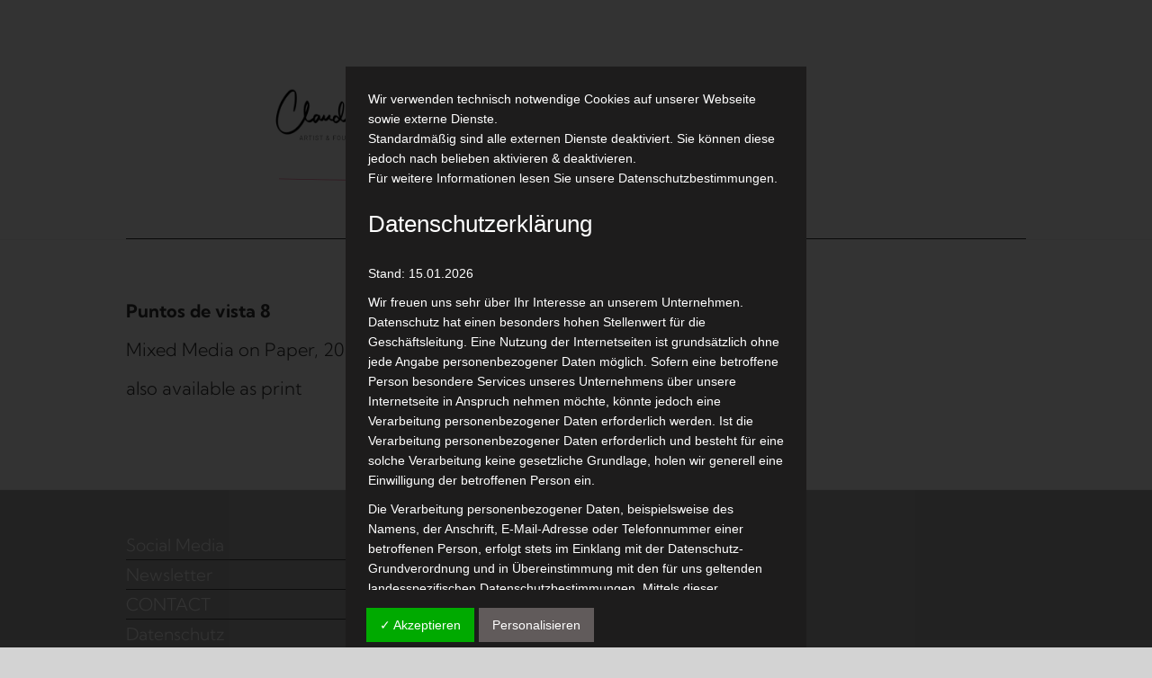

--- FILE ---
content_type: text/css
request_url: https://www.claudia-keupen.com/wp-content/dsgvo-all-in-one-wp-pro/google-fonts.css?ver=6.9
body_size: 313
content:
@font-face {
  font-family: 'Fira Sans';
  font-style: normal;
  font-weight: 400;
  src: url(//www.claudia-keupen.com/wp-content/dsgvo-all-in-one-wp-pro/fonts/va9E4kDNxMZdWfMOD5Vvl4jO.ttf) format('truetype');
}
@font-face {
  font-family: 'Vollkorn';
  font-style: normal;
  font-weight: 400;
  src: url(//www.claudia-keupen.com/wp-content/dsgvo-all-in-one-wp-pro/fonts/0ybgGDoxxrvAnPhYGzMlQLzuMasz6Df2MHGeHmmZ.ttf) format('truetype');
}
@font-face {
  font-family: 'Cormorant';
  font-style: italic;
  font-weight: 300;
  src: url(//www.claudia-keupen.com/wp-content/dsgvo-all-in-one-wp-pro/fonts/H4c0BXOCl9bbnla_nHIq6oGzilJm9otsA9kQ9fda7yWv.ttf) format('truetype');
}
@font-face {
  font-family: 'Cormorant';
  font-style: italic;
  font-weight: 400;
  src: url(//www.claudia-keupen.com/wp-content/dsgvo-all-in-one-wp-pro/fonts/H4c0BXOCl9bbnla_nHIq6oGzilJm9otsA9kQq_da7yWv.ttf) format('truetype');
}
@font-face {
  font-family: 'Cormorant';
  font-style: italic;
  font-weight: 500;
  src: url(//www.claudia-keupen.com/wp-content/dsgvo-all-in-one-wp-pro/fonts/H4c0BXOCl9bbnla_nHIq6oGzilJm9otsA9kQmfda7yWv.ttf) format('truetype');
}
@font-face {
  font-family: 'Cormorant';
  font-style: italic;
  font-weight: 600;
  src: url(//www.claudia-keupen.com/wp-content/dsgvo-all-in-one-wp-pro/fonts/H4c0BXOCl9bbnla_nHIq6oGzilJm9otsA9kQdfBa7yWv.ttf) format('truetype');
}
@font-face {
  font-family: 'Cormorant';
  font-style: italic;
  font-weight: 700;
  src: url(//www.claudia-keupen.com/wp-content/dsgvo-all-in-one-wp-pro/fonts/H4c0BXOCl9bbnla_nHIq6oGzilJm9otsA9kQTPBa7yWv.ttf) format('truetype');
}
@font-face {
  font-family: 'Cormorant';
  font-style: normal;
  font-weight: 300;
  src: url(//www.claudia-keupen.com/wp-content/dsgvo-all-in-one-wp-pro/fonts/H4c2BXOCl9bbnla_nHIA47NMUjsNbCVrFk9Tc7Nq6A.ttf) format('truetype');
}
@font-face {
  font-family: 'Cormorant';
  font-style: normal;
  font-weight: 400;
  src: url(//www.claudia-keupen.com/wp-content/dsgvo-all-in-one-wp-pro/fonts/H4c2BXOCl9bbnla_nHIA47NMUjsNbCVrFhFTc7Nq6A.ttf) format('truetype');
}
@font-face {
  font-family: 'Cormorant';
  font-style: normal;
  font-weight: 500;
  src: url(//www.claudia-keupen.com/wp-content/dsgvo-all-in-one-wp-pro/fonts/H4c2BXOCl9bbnla_nHIA47NMUjsNbCVrFiNTc7Nq6A.ttf) format('truetype');
}
@font-face {
  font-family: 'Cormorant';
  font-style: normal;
  font-weight: 600;
  src: url(//www.claudia-keupen.com/wp-content/dsgvo-all-in-one-wp-pro/fonts/H4c2BXOCl9bbnla_nHIA47NMUjsNbCVrFs9Uc7Nq6A.ttf) format('truetype');
}
@font-face {
  font-family: 'Cormorant';
  font-style: normal;
  font-weight: 700;
  src: url(//www.claudia-keupen.com/wp-content/dsgvo-all-in-one-wp-pro/fonts/H4c2BXOCl9bbnla_nHIA47NMUjsNbCVrFvZUc7Nq6A.ttf) format('truetype');
}
/**11.01.2026 - 12:30:51**/

--- FILE ---
content_type: image/svg+xml
request_url: https://www.claudia-keupen.com/wp-content/uploads/2025/10/SH-CR-Website-Banner-1400-x-400-px-1-1-20251026-132127.svg
body_size: 60659
content:
<?xml version="1.0" encoding="UTF-8"?> <svg xmlns="http://www.w3.org/2000/svg" xmlns:xlink="http://www.w3.org/1999/xlink" width="1400" zoomAndPan="magnify" viewBox="0 0 1050 299.999988" height="400" preserveAspectRatio="xMidYMid meet" version="1.0"><defs><filter x="0%" y="0%" width="100%" height="100%" id="f8bb07f7b6"><feColorMatrix values="0 0 0 0 1 0 0 0 0 1 0 0 0 0 1 0 0 0 1 0" color-interpolation-filters="sRGB"></feColorMatrix></filter><filter x="0%" y="0%" width="100%" height="100%" id="868e0fb54d"><feColorMatrix values="0 0 0 0 1 0 0 0 0 1 0 0 0 0 1 0.2126 0.7152 0.0722 0 0" color-interpolation-filters="sRGB"></feColorMatrix></filter><g></g><clipPath id="134db1601e"><path d="M 0 12.441406 L 358.5 12.441406 L 358.5 184.941406 L 0 184.941406 Z M 0 12.441406 " clip-rule="nonzero"></path></clipPath><mask id="64e04784fc"><g filter="url(#f8bb07f7b6)"><g filter="url(#868e0fb54d)" transform="matrix(0.159333, 0, 0, 0.159, 0.000021, 12.44266)"><image x="0" y="0" width="2250" xlink:href="[data-uri]" height="1500" preserveAspectRatio="xMidYMid meet"></image></g></g></mask><mask id="d088d652da"><g filter="url(#f8bb07f7b6)"><rect x="-105" width="1260" fill="#000000" y="-29.999999" height="359.999986" fill-opacity="0.75"></rect></g></mask><clipPath id="fd16917b94"><path d="M 0.601562 0.800781 L 252.839844 0.800781 L 252.839844 13.761719 L 0.601562 13.761719 Z M 0.601562 0.800781 " clip-rule="nonzero"></path></clipPath><clipPath id="ecf5721820"><rect x="0" width="253" y="0" height="14"></rect></clipPath><clipPath id="8dab91aa66"><rect x="0" width="253" y="0" height="14"></rect></clipPath><clipPath id="d0144acf5d"><path d="M 30 252 L 445 252 L 445 256.898438 L 30 256.898438 Z M 30 252 " clip-rule="nonzero"></path></clipPath><clipPath id="8d50b9d436"><path d="M 445 251.648438 L 450 251.648438 L 450 256.898438 L 445 256.898438 Z M 445 251.648438 " clip-rule="nonzero"></path></clipPath></defs><g clip-path="url(#134db1601e)"><g mask="url(#64e04784fc)"><g transform="matrix(0.159333, 0, 0, 0.159, 0.000021, 12.44266)"><image x="0" y="0" width="2250" xlink:href="[data-uri]" height="1500" preserveAspectRatio="xMidYMid meet"></image></g></g></g><g mask="url(#d088d652da)"><g transform="matrix(1, 0, 0, 1, 63, 178)"><g clip-path="url(#8dab91aa66)"><g clip-path="url(#fd16917b94)"><g transform="matrix(1, 0, 0, 1, 0.000000000000007105, 0)"><g clip-path="url(#ecf5721820)"><g fill="#333333" fill-opacity="1"><g transform="translate(0.698937, 10.818848)"><g><path d="M 5.5625 0 C 5.476562 0 5.425781 -0.0390625 5.40625 -0.125 L 4.96875 -1.453125 C 4.957031 -1.472656 4.941406 -1.484375 4.921875 -1.484375 L 1.671875 -1.484375 C 1.648438 -1.484375 1.632812 -1.472656 1.625 -1.453125 L 1.203125 -0.125 C 1.171875 -0.0390625 1.117188 0 1.046875 0 L 0.515625 0 C 0.472656 0 0.4375 -0.015625 0.40625 -0.046875 C 0.382812 -0.078125 0.382812 -0.113281 0.40625 -0.15625 L 2.796875 -7.5 C 2.816406 -7.570312 2.867188 -7.609375 2.953125 -7.609375 L 3.640625 -7.609375 C 3.722656 -7.609375 3.773438 -7.570312 3.796875 -7.5 L 6.203125 -0.15625 C 6.203125 -0.144531 6.203125 -0.128906 6.203125 -0.109375 C 6.203125 -0.078125 6.191406 -0.0507812 6.171875 -0.03125 C 6.148438 -0.0078125 6.117188 0 6.078125 0 Z M 1.859375 -2.1875 C 1.847656 -2.144531 1.863281 -2.125 1.90625 -2.125 L 4.703125 -2.125 C 4.742188 -2.125 4.753906 -2.144531 4.734375 -2.1875 L 3.328125 -6.640625 C 3.316406 -6.660156 3.300781 -6.671875 3.28125 -6.671875 C 3.269531 -6.671875 3.265625 -6.660156 3.265625 -6.640625 Z M 1.859375 -2.1875 "></path></g></g></g><g fill="#333333" fill-opacity="1"><g transform="translate(8.337976, 10.818848)"><g><path d="M 5.484375 0 C 5.410156 0 5.351562 -0.0351562 5.3125 -0.109375 L 3.734375 -3.453125 C 3.710938 -3.484375 3.691406 -3.5 3.671875 -3.5 L 1.84375 -3.5 C 1.8125 -3.5 1.796875 -3.484375 1.796875 -3.453125 L 1.796875 -0.140625 C 1.796875 -0.046875 1.75 0 1.65625 0 L 1.15625 0 C 1.0625 0 1.015625 -0.046875 1.015625 -0.140625 L 1.015625 -7.484375 C 1.015625 -7.578125 1.0625 -7.625 1.15625 -7.625 L 3.953125 -7.625 C 4.578125 -7.625 5.078125 -7.429688 5.453125 -7.046875 C 5.835938 -6.660156 6.03125 -6.15625 6.03125 -5.53125 C 6.03125 -5.03125 5.894531 -4.601562 5.625 -4.25 C 5.351562 -3.894531 4.984375 -3.664062 4.515625 -3.5625 C 4.472656 -3.550781 4.460938 -3.523438 4.484375 -3.484375 L 6.09375 -0.15625 C 6.113281 -0.132812 6.125 -0.113281 6.125 -0.09375 C 6.125 -0.03125 6.078125 0 5.984375 0 Z M 1.84375 -6.953125 C 1.8125 -6.953125 1.796875 -6.929688 1.796875 -6.890625 L 1.796875 -4.171875 C 1.796875 -4.140625 1.8125 -4.125 1.84375 -4.125 L 3.859375 -4.125 C 4.273438 -4.125 4.613281 -4.25 4.875 -4.5 C 5.144531 -4.757812 5.28125 -5.101562 5.28125 -5.53125 C 5.28125 -5.945312 5.144531 -6.285156 4.875 -6.546875 C 4.613281 -6.816406 4.273438 -6.953125 3.859375 -6.953125 Z M 1.84375 -6.953125 "></path></g></g></g><g fill="#333333" fill-opacity="1"><g transform="translate(16.020545, 10.818848)"><g><path d="M 5.578125 -7.609375 C 5.671875 -7.609375 5.71875 -7.5625 5.71875 -7.46875 L 5.71875 -7.0625 C 5.71875 -6.96875 5.671875 -6.921875 5.578125 -6.921875 L 3.484375 -6.921875 C 3.453125 -6.921875 3.4375 -6.90625 3.4375 -6.875 L 3.4375 -0.140625 C 3.4375 -0.046875 3.390625 0 3.296875 0 L 2.8125 0 C 2.71875 0 2.671875 -0.046875 2.671875 -0.140625 L 2.671875 -6.875 C 2.671875 -6.90625 2.648438 -6.921875 2.609375 -6.921875 L 0.609375 -6.921875 C 0.515625 -6.921875 0.46875 -6.96875 0.46875 -7.0625 L 0.46875 -7.46875 C 0.46875 -7.5625 0.515625 -7.609375 0.609375 -7.609375 Z M 5.578125 -7.609375 "></path></g></g></g><g fill="#333333" fill-opacity="1"><g transform="translate(23.24607, 10.818848)"><g><path d="M 1.15625 0 C 1.0625 0 1.015625 -0.046875 1.015625 -0.140625 L 1.015625 -7.46875 C 1.015625 -7.5625 1.0625 -7.609375 1.15625 -7.609375 L 1.65625 -7.609375 C 1.75 -7.609375 1.796875 -7.5625 1.796875 -7.46875 L 1.796875 -0.140625 C 1.796875 -0.046875 1.75 0 1.65625 0 Z M 1.15625 0 "></path></g></g></g><g fill="#333333" fill-opacity="1"><g transform="translate(27.098231, 10.818848)"><g><path d="M 3.234375 0.09375 C 2.710938 0.09375 2.253906 0.0078125 1.859375 -0.15625 C 1.460938 -0.320312 1.15625 -0.5625 0.9375 -0.875 C 0.726562 -1.1875 0.625 -1.546875 0.625 -1.953125 L 0.625 -2.25 C 0.625 -2.34375 0.671875 -2.390625 0.765625 -2.390625 L 1.234375 -2.390625 C 1.328125 -2.390625 1.375 -2.34375 1.375 -2.25 L 1.375 -1.984375 C 1.375 -1.578125 1.546875 -1.242188 1.890625 -0.984375 C 2.242188 -0.722656 2.710938 -0.59375 3.296875 -0.59375 C 3.847656 -0.59375 4.269531 -0.707031 4.5625 -0.9375 C 4.851562 -1.175781 5 -1.488281 5 -1.875 C 5 -2.132812 4.929688 -2.351562 4.796875 -2.53125 C 4.660156 -2.71875 4.457031 -2.890625 4.1875 -3.046875 C 3.914062 -3.203125 3.519531 -3.382812 3 -3.59375 C 2.457031 -3.8125 2.035156 -4.003906 1.734375 -4.171875 C 1.429688 -4.335938 1.1875 -4.546875 1 -4.796875 C 0.820312 -5.054688 0.734375 -5.382812 0.734375 -5.78125 C 0.734375 -6.382812 0.941406 -6.851562 1.359375 -7.1875 C 1.785156 -7.53125 2.375 -7.703125 3.125 -7.703125 C 3.914062 -7.703125 4.539062 -7.507812 5 -7.125 C 5.46875 -6.75 5.703125 -6.253906 5.703125 -5.640625 L 5.703125 -5.421875 C 5.703125 -5.328125 5.65625 -5.28125 5.5625 -5.28125 L 5.09375 -5.28125 C 5 -5.28125 4.953125 -5.328125 4.953125 -5.421875 L 4.953125 -5.59375 C 4.953125 -6.007812 4.785156 -6.351562 4.453125 -6.625 C 4.128906 -6.894531 3.671875 -7.03125 3.078125 -7.03125 C 2.566406 -7.03125 2.171875 -6.921875 1.890625 -6.703125 C 1.617188 -6.492188 1.484375 -6.191406 1.484375 -5.796875 C 1.484375 -5.535156 1.550781 -5.316406 1.6875 -5.140625 C 1.820312 -4.972656 2.015625 -4.828125 2.265625 -4.703125 C 2.515625 -4.578125 2.898438 -4.410156 3.421875 -4.203125 C 3.941406 -3.984375 4.363281 -3.78125 4.6875 -3.59375 C 5.019531 -3.40625 5.285156 -3.175781 5.484375 -2.90625 C 5.679688 -2.632812 5.78125 -2.300781 5.78125 -1.90625 C 5.78125 -1.3125 5.554688 -0.828125 5.109375 -0.453125 C 4.660156 -0.0859375 4.035156 0.09375 3.234375 0.09375 Z M 3.234375 0.09375 "></path></g></g></g><g fill="#333333" fill-opacity="1"><g transform="translate(34.280225, 10.818848)"><g><path d="M 5.578125 -7.609375 C 5.671875 -7.609375 5.71875 -7.5625 5.71875 -7.46875 L 5.71875 -7.0625 C 5.71875 -6.96875 5.671875 -6.921875 5.578125 -6.921875 L 3.484375 -6.921875 C 3.453125 -6.921875 3.4375 -6.90625 3.4375 -6.875 L 3.4375 -0.140625 C 3.4375 -0.046875 3.390625 0 3.296875 0 L 2.8125 0 C 2.71875 0 2.671875 -0.046875 2.671875 -0.140625 L 2.671875 -6.875 C 2.671875 -6.90625 2.648438 -6.921875 2.609375 -6.921875 L 0.609375 -6.921875 C 0.515625 -6.921875 0.46875 -6.96875 0.46875 -7.0625 L 0.46875 -7.46875 C 0.46875 -7.5625 0.515625 -7.609375 0.609375 -7.609375 Z M 5.578125 -7.609375 "></path></g></g></g><g fill="#333333" fill-opacity="1"><g transform="translate(41.50575, 10.818848)"><g></g></g></g><g fill="#333333" fill-opacity="1"><g transform="translate(44.715895, 10.818848)"><g><path d="M 6.453125 -0.171875 C 6.484375 -0.140625 6.5 -0.113281 6.5 -0.09375 C 6.5 -0.03125 6.457031 0 6.375 0 L 5.828125 0 C 5.753906 0 5.695312 -0.0234375 5.65625 -0.078125 L 5.03125 -0.796875 C 5.007812 -0.828125 4.984375 -0.832031 4.953125 -0.8125 C 4.617188 -0.5 4.269531 -0.269531 3.90625 -0.125 C 3.550781 0.0195312 3.164062 0.09375 2.75 0.09375 C 2.113281 0.09375 1.597656 -0.0546875 1.203125 -0.359375 C 0.816406 -0.660156 0.625 -1.097656 0.625 -1.671875 C 0.625 -2.171875 0.765625 -2.597656 1.046875 -2.953125 C 1.328125 -3.316406 1.722656 -3.664062 2.234375 -4 C 2.253906 -4.03125 2.253906 -4.054688 2.234375 -4.078125 C 1.816406 -4.585938 1.539062 -4.96875 1.40625 -5.21875 C 1.269531 -5.476562 1.203125 -5.734375 1.203125 -5.984375 C 1.203125 -6.503906 1.367188 -6.921875 1.703125 -7.234375 C 2.035156 -7.546875 2.472656 -7.703125 3.015625 -7.703125 C 3.578125 -7.703125 4.035156 -7.546875 4.390625 -7.234375 C 4.742188 -6.929688 4.921875 -6.53125 4.921875 -6.03125 C 4.921875 -5.59375 4.78125 -5.210938 4.5 -4.890625 C 4.226562 -4.578125 3.847656 -4.253906 3.359375 -3.921875 C 3.335938 -3.898438 3.332031 -3.875 3.34375 -3.84375 L 4.625 -2.359375 L 4.984375 -1.921875 C 5.015625 -1.890625 5.039062 -1.890625 5.0625 -1.921875 C 5.289062 -2.203125 5.519531 -2.503906 5.75 -2.828125 C 5.800781 -2.898438 5.867188 -2.914062 5.953125 -2.875 L 6.296875 -2.671875 C 6.347656 -2.640625 6.375 -2.601562 6.375 -2.5625 C 6.375 -2.53125 6.363281 -2.5 6.34375 -2.46875 C 5.96875 -1.945312 5.6875 -1.578125 5.5 -1.359375 L 5.484375 -1.34375 C 5.484375 -1.3125 5.507812 -1.273438 5.5625 -1.234375 L 6.03125 -0.671875 Z M 3.046875 -6.984375 C 2.722656 -6.984375 2.460938 -6.894531 2.265625 -6.71875 C 2.066406 -6.539062 1.96875 -6.296875 1.96875 -5.984375 C 1.96875 -5.816406 2.019531 -5.632812 2.125 -5.4375 C 2.238281 -5.238281 2.476562 -4.921875 2.84375 -4.484375 C 2.863281 -4.453125 2.890625 -4.445312 2.921875 -4.46875 C 3.316406 -4.75 3.617188 -5.003906 3.828125 -5.234375 C 4.035156 -5.472656 4.140625 -5.738281 4.140625 -6.03125 C 4.140625 -6.3125 4.035156 -6.539062 3.828125 -6.71875 C 3.628906 -6.894531 3.367188 -6.984375 3.046875 -6.984375 Z M 2.765625 -0.578125 C 3.085938 -0.578125 3.382812 -0.640625 3.65625 -0.765625 C 3.9375 -0.890625 4.21875 -1.082031 4.5 -1.34375 C 4.53125 -1.363281 4.535156 -1.382812 4.515625 -1.40625 L 4.03125 -1.96875 C 3.882812 -2.144531 3.765625 -2.28125 3.671875 -2.375 C 3.203125 -2.925781 2.894531 -3.285156 2.75 -3.453125 C 2.726562 -3.484375 2.703125 -3.488281 2.671875 -3.46875 C 2.265625 -3.164062 1.945312 -2.878906 1.71875 -2.609375 C 1.5 -2.335938 1.390625 -2.03125 1.390625 -1.6875 C 1.390625 -1.332031 1.515625 -1.054688 1.765625 -0.859375 C 2.015625 -0.671875 2.347656 -0.578125 2.765625 -0.578125 Z M 2.765625 -0.578125 "></path></g></g></g><g fill="#333333" fill-opacity="1"><g transform="translate(52.953433, 10.818848)"><g></g></g></g><g fill="#333333" fill-opacity="1"><g transform="translate(56.163578, 10.818848)"><g><path d="M 5.9375 -7.078125 C 5.9375 -6.984375 5.890625 -6.9375 5.796875 -6.9375 L 1.84375 -6.9375 C 1.8125 -6.9375 1.796875 -6.921875 1.796875 -6.890625 L 1.796875 -4.21875 C 1.796875 -4.1875 1.8125 -4.171875 1.84375 -4.171875 L 4.59375 -4.171875 C 4.6875 -4.171875 4.734375 -4.125 4.734375 -4.03125 L 4.734375 -3.625 C 4.734375 -3.53125 4.6875 -3.484375 4.59375 -3.484375 L 1.84375 -3.484375 C 1.8125 -3.484375 1.796875 -3.46875 1.796875 -3.4375 L 1.796875 -0.140625 C 1.796875 -0.046875 1.75 0 1.65625 0 L 1.15625 0 C 1.0625 0 1.015625 -0.046875 1.015625 -0.140625 L 1.015625 -7.46875 C 1.015625 -7.5625 1.0625 -7.609375 1.15625 -7.609375 L 5.796875 -7.609375 C 5.890625 -7.609375 5.9375 -7.5625 5.9375 -7.46875 Z M 5.9375 -7.078125 "></path></g></g></g><g fill="#333333" fill-opacity="1"><g transform="translate(63.334697, 10.818848)"><g><path d="M 3.375 0.09375 C 2.851562 0.09375 2.394531 -0.0078125 2 -0.21875 C 1.613281 -0.4375 1.3125 -0.734375 1.09375 -1.109375 C 0.882812 -1.492188 0.78125 -1.9375 0.78125 -2.4375 L 0.78125 -5.171875 C 0.78125 -5.671875 0.882812 -6.109375 1.09375 -6.484375 C 1.3125 -6.867188 1.613281 -7.164062 2 -7.375 C 2.394531 -7.59375 2.851562 -7.703125 3.375 -7.703125 C 3.882812 -7.703125 4.335938 -7.59375 4.734375 -7.375 C 5.128906 -7.164062 5.429688 -6.867188 5.640625 -6.484375 C 5.859375 -6.109375 5.96875 -5.671875 5.96875 -5.171875 L 5.96875 -2.4375 C 5.96875 -1.9375 5.859375 -1.492188 5.640625 -1.109375 C 5.429688 -0.734375 5.128906 -0.4375 4.734375 -0.21875 C 4.335938 -0.0078125 3.882812 0.09375 3.375 0.09375 Z M 3.375 -0.578125 C 3.925781 -0.578125 4.367188 -0.742188 4.703125 -1.078125 C 5.035156 -1.410156 5.203125 -1.851562 5.203125 -2.40625 L 5.203125 -5.1875 C 5.203125 -5.738281 5.035156 -6.179688 4.703125 -6.515625 C 4.367188 -6.859375 3.925781 -7.03125 3.375 -7.03125 C 2.832031 -7.03125 2.394531 -6.859375 2.0625 -6.515625 C 1.726562 -6.179688 1.5625 -5.738281 1.5625 -5.1875 L 1.5625 -2.40625 C 1.5625 -1.851562 1.726562 -1.410156 2.0625 -1.078125 C 2.394531 -0.742188 2.832031 -0.578125 3.375 -0.578125 Z M 3.375 -0.578125 "></path></g></g></g><g fill="#333333" fill-opacity="1"><g transform="translate(71.136955, 10.818848)"><g><path d="M 3.53125 0.09375 C 3.019531 0.09375 2.566406 -0.00390625 2.171875 -0.203125 C 1.785156 -0.410156 1.484375 -0.695312 1.265625 -1.0625 C 1.046875 -1.4375 0.9375 -1.863281 0.9375 -2.34375 L 0.9375 -7.46875 C 0.9375 -7.5625 0.984375 -7.609375 1.078125 -7.609375 L 1.5625 -7.609375 C 1.65625 -7.609375 1.703125 -7.5625 1.703125 -7.46875 L 1.703125 -2.328125 C 1.703125 -1.816406 1.867188 -1.398438 2.203125 -1.078125 C 2.535156 -0.753906 2.976562 -0.59375 3.53125 -0.59375 C 4.070312 -0.59375 4.507812 -0.753906 4.84375 -1.078125 C 5.175781 -1.398438 5.34375 -1.816406 5.34375 -2.328125 L 5.34375 -7.46875 C 5.34375 -7.5625 5.390625 -7.609375 5.484375 -7.609375 L 5.96875 -7.609375 C 6.0625 -7.609375 6.109375 -7.5625 6.109375 -7.46875 L 6.109375 -2.34375 C 6.109375 -1.863281 6 -1.4375 5.78125 -1.0625 C 5.570312 -0.695312 5.269531 -0.410156 4.875 -0.203125 C 4.488281 -0.00390625 4.039062 0.09375 3.53125 0.09375 Z M 3.53125 0.09375 "></path></g></g></g><g fill="#333333" fill-opacity="1"><g transform="translate(79.222148, 10.818848)"><g><path d="M 1.15625 0 C 1.0625 0 1.015625 -0.046875 1.015625 -0.140625 L 1.015625 -7.46875 C 1.015625 -7.5625 1.0625 -7.609375 1.15625 -7.609375 L 1.65625 -7.609375 C 1.71875 -7.609375 1.769531 -7.578125 1.8125 -7.515625 L 5.46875 -1.59375 C 5.476562 -1.570312 5.488281 -1.5625 5.5 -1.5625 C 5.519531 -1.570312 5.53125 -1.59375 5.53125 -1.625 L 5.53125 -7.46875 C 5.53125 -7.5625 5.578125 -7.609375 5.671875 -7.609375 L 6.171875 -7.609375 C 6.265625 -7.609375 6.3125 -7.5625 6.3125 -7.46875 L 6.3125 -0.140625 C 6.3125 -0.046875 6.265625 0 6.171875 0 L 5.671875 0 C 5.609375 0 5.554688 -0.03125 5.515625 -0.09375 L 1.84375 -6.03125 C 1.832031 -6.050781 1.816406 -6.0625 1.796875 -6.0625 C 1.785156 -6.0625 1.78125 -6.046875 1.78125 -6.015625 L 1.796875 -0.140625 C 1.796875 -0.046875 1.75 0 1.65625 0 Z M 1.15625 0 "></path></g></g></g><g fill="#333333" fill-opacity="1"><g transform="translate(87.427031, 10.818848)"><g><path d="M 1.15625 0 C 1.0625 0 1.015625 -0.046875 1.015625 -0.140625 L 1.015625 -7.46875 C 1.015625 -7.5625 1.0625 -7.609375 1.15625 -7.609375 L 3.703125 -7.609375 C 4.421875 -7.609375 4.988281 -7.421875 5.40625 -7.046875 C 5.832031 -6.671875 6.046875 -6.160156 6.046875 -5.515625 L 6.046875 -2.09375 C 6.046875 -1.445312 5.832031 -0.9375 5.40625 -0.5625 C 4.988281 -0.1875 4.421875 0 3.703125 0 Z M 1.796875 -0.734375 C 1.796875 -0.691406 1.8125 -0.671875 1.84375 -0.671875 L 3.734375 -0.671875 C 4.203125 -0.671875 4.578125 -0.804688 4.859375 -1.078125 C 5.140625 -1.359375 5.28125 -1.734375 5.28125 -2.203125 L 5.28125 -5.40625 C 5.28125 -5.875 5.140625 -6.242188 4.859375 -6.515625 C 4.585938 -6.796875 4.210938 -6.9375 3.734375 -6.9375 L 1.84375 -6.9375 C 1.8125 -6.9375 1.796875 -6.921875 1.796875 -6.890625 Z M 1.796875 -0.734375 "></path></g></g></g><g fill="#333333" fill-opacity="1"><g transform="translate(95.185758, 10.818848)"><g><path d="M 5.953125 -7.078125 C 5.953125 -6.984375 5.90625 -6.9375 5.8125 -6.9375 L 1.84375 -6.9375 C 1.8125 -6.9375 1.796875 -6.921875 1.796875 -6.890625 L 1.796875 -4.21875 C 1.796875 -4.1875 1.8125 -4.171875 1.84375 -4.171875 L 4.609375 -4.171875 C 4.703125 -4.171875 4.75 -4.125 4.75 -4.03125 L 4.75 -3.625 C 4.75 -3.53125 4.703125 -3.484375 4.609375 -3.484375 L 1.84375 -3.484375 C 1.8125 -3.484375 1.796875 -3.46875 1.796875 -3.4375 L 1.796875 -0.734375 C 1.796875 -0.691406 1.8125 -0.671875 1.84375 -0.671875 L 5.8125 -0.671875 C 5.90625 -0.671875 5.953125 -0.625 5.953125 -0.53125 L 5.953125 -0.140625 C 5.953125 -0.046875 5.90625 0 5.8125 0 L 1.15625 0 C 1.0625 0 1.015625 -0.046875 1.015625 -0.140625 L 1.015625 -7.46875 C 1.015625 -7.5625 1.0625 -7.609375 1.15625 -7.609375 L 5.8125 -7.609375 C 5.90625 -7.609375 5.953125 -7.5625 5.953125 -7.46875 Z M 5.953125 -7.078125 "></path></g></g></g><g fill="#333333" fill-opacity="1"><g transform="translate(102.803031, 10.818848)"><g><path d="M 5.484375 0 C 5.410156 0 5.351562 -0.0351562 5.3125 -0.109375 L 3.734375 -3.453125 C 3.710938 -3.484375 3.691406 -3.5 3.671875 -3.5 L 1.84375 -3.5 C 1.8125 -3.5 1.796875 -3.484375 1.796875 -3.453125 L 1.796875 -0.140625 C 1.796875 -0.046875 1.75 0 1.65625 0 L 1.15625 0 C 1.0625 0 1.015625 -0.046875 1.015625 -0.140625 L 1.015625 -7.484375 C 1.015625 -7.578125 1.0625 -7.625 1.15625 -7.625 L 3.953125 -7.625 C 4.578125 -7.625 5.078125 -7.429688 5.453125 -7.046875 C 5.835938 -6.660156 6.03125 -6.15625 6.03125 -5.53125 C 6.03125 -5.03125 5.894531 -4.601562 5.625 -4.25 C 5.351562 -3.894531 4.984375 -3.664062 4.515625 -3.5625 C 4.472656 -3.550781 4.460938 -3.523438 4.484375 -3.484375 L 6.09375 -0.15625 C 6.113281 -0.132812 6.125 -0.113281 6.125 -0.09375 C 6.125 -0.03125 6.078125 0 5.984375 0 Z M 1.84375 -6.953125 C 1.8125 -6.953125 1.796875 -6.929688 1.796875 -6.890625 L 1.796875 -4.171875 C 1.796875 -4.140625 1.8125 -4.125 1.84375 -4.125 L 3.859375 -4.125 C 4.273438 -4.125 4.613281 -4.25 4.875 -4.5 C 5.144531 -4.757812 5.28125 -5.101562 5.28125 -5.53125 C 5.28125 -5.945312 5.144531 -6.285156 4.875 -6.546875 C 4.613281 -6.816406 4.273438 -6.953125 3.859375 -6.953125 Z M 1.84375 -6.953125 "></path></g></g></g><g fill="#333333" fill-opacity="1"><g transform="translate(110.496477, 10.818848)"><g></g></g></g><g fill="#333333" fill-opacity="1"><g transform="translate(113.706622, 10.818848)"><g><path d="M 3.375 0.09375 C 2.851562 0.09375 2.394531 -0.0078125 2 -0.21875 C 1.613281 -0.4375 1.3125 -0.734375 1.09375 -1.109375 C 0.882812 -1.492188 0.78125 -1.9375 0.78125 -2.4375 L 0.78125 -5.171875 C 0.78125 -5.671875 0.882812 -6.109375 1.09375 -6.484375 C 1.3125 -6.867188 1.613281 -7.164062 2 -7.375 C 2.394531 -7.59375 2.851562 -7.703125 3.375 -7.703125 C 3.882812 -7.703125 4.335938 -7.59375 4.734375 -7.375 C 5.128906 -7.164062 5.429688 -6.867188 5.640625 -6.484375 C 5.859375 -6.109375 5.96875 -5.671875 5.96875 -5.171875 L 5.96875 -2.4375 C 5.96875 -1.9375 5.859375 -1.492188 5.640625 -1.109375 C 5.429688 -0.734375 5.128906 -0.4375 4.734375 -0.21875 C 4.335938 -0.0078125 3.882812 0.09375 3.375 0.09375 Z M 3.375 -0.578125 C 3.925781 -0.578125 4.367188 -0.742188 4.703125 -1.078125 C 5.035156 -1.410156 5.203125 -1.851562 5.203125 -2.40625 L 5.203125 -5.1875 C 5.203125 -5.738281 5.035156 -6.179688 4.703125 -6.515625 C 4.367188 -6.859375 3.925781 -7.03125 3.375 -7.03125 C 2.832031 -7.03125 2.394531 -6.859375 2.0625 -6.515625 C 1.726562 -6.179688 1.5625 -5.738281 1.5625 -5.1875 L 1.5625 -2.40625 C 1.5625 -1.851562 1.726562 -1.410156 2.0625 -1.078125 C 2.394531 -0.742188 2.832031 -0.578125 3.375 -0.578125 Z M 3.375 -0.578125 "></path></g></g></g><g fill="#333333" fill-opacity="1"><g transform="translate(121.50888, 10.818848)"><g><path d="M 5.9375 -7.078125 C 5.9375 -6.984375 5.890625 -6.9375 5.796875 -6.9375 L 1.84375 -6.9375 C 1.8125 -6.9375 1.796875 -6.921875 1.796875 -6.890625 L 1.796875 -4.21875 C 1.796875 -4.1875 1.8125 -4.171875 1.84375 -4.171875 L 4.59375 -4.171875 C 4.6875 -4.171875 4.734375 -4.125 4.734375 -4.03125 L 4.734375 -3.625 C 4.734375 -3.53125 4.6875 -3.484375 4.59375 -3.484375 L 1.84375 -3.484375 C 1.8125 -3.484375 1.796875 -3.46875 1.796875 -3.4375 L 1.796875 -0.140625 C 1.796875 -0.046875 1.75 0 1.65625 0 L 1.15625 0 C 1.0625 0 1.015625 -0.046875 1.015625 -0.140625 L 1.015625 -7.46875 C 1.015625 -7.5625 1.0625 -7.609375 1.15625 -7.609375 L 5.796875 -7.609375 C 5.890625 -7.609375 5.9375 -7.5625 5.9375 -7.46875 Z M 5.9375 -7.078125 "></path></g></g></g><g fill="#333333" fill-opacity="1"><g transform="translate(128.723529, 10.818848)"><g></g></g></g><g fill="#333333" fill-opacity="1"><g transform="translate(131.933675, 10.818848)"><g><path d="M 3.234375 0.09375 C 2.710938 0.09375 2.253906 0.0078125 1.859375 -0.15625 C 1.460938 -0.320312 1.15625 -0.5625 0.9375 -0.875 C 0.726562 -1.1875 0.625 -1.546875 0.625 -1.953125 L 0.625 -2.25 C 0.625 -2.34375 0.671875 -2.390625 0.765625 -2.390625 L 1.234375 -2.390625 C 1.328125 -2.390625 1.375 -2.34375 1.375 -2.25 L 1.375 -1.984375 C 1.375 -1.578125 1.546875 -1.242188 1.890625 -0.984375 C 2.242188 -0.722656 2.710938 -0.59375 3.296875 -0.59375 C 3.847656 -0.59375 4.269531 -0.707031 4.5625 -0.9375 C 4.851562 -1.175781 5 -1.488281 5 -1.875 C 5 -2.132812 4.929688 -2.351562 4.796875 -2.53125 C 4.660156 -2.71875 4.457031 -2.890625 4.1875 -3.046875 C 3.914062 -3.203125 3.519531 -3.382812 3 -3.59375 C 2.457031 -3.8125 2.035156 -4.003906 1.734375 -4.171875 C 1.429688 -4.335938 1.1875 -4.546875 1 -4.796875 C 0.820312 -5.054688 0.734375 -5.382812 0.734375 -5.78125 C 0.734375 -6.382812 0.941406 -6.851562 1.359375 -7.1875 C 1.785156 -7.53125 2.375 -7.703125 3.125 -7.703125 C 3.914062 -7.703125 4.539062 -7.507812 5 -7.125 C 5.46875 -6.75 5.703125 -6.253906 5.703125 -5.640625 L 5.703125 -5.421875 C 5.703125 -5.328125 5.65625 -5.28125 5.5625 -5.28125 L 5.09375 -5.28125 C 5 -5.28125 4.953125 -5.328125 4.953125 -5.421875 L 4.953125 -5.59375 C 4.953125 -6.007812 4.785156 -6.351562 4.453125 -6.625 C 4.128906 -6.894531 3.671875 -7.03125 3.078125 -7.03125 C 2.566406 -7.03125 2.171875 -6.921875 1.890625 -6.703125 C 1.617188 -6.492188 1.484375 -6.191406 1.484375 -5.796875 C 1.484375 -5.535156 1.550781 -5.316406 1.6875 -5.140625 C 1.820312 -4.972656 2.015625 -4.828125 2.265625 -4.703125 C 2.515625 -4.578125 2.898438 -4.410156 3.421875 -4.203125 C 3.941406 -3.984375 4.363281 -3.78125 4.6875 -3.59375 C 5.019531 -3.40625 5.285156 -3.175781 5.484375 -2.90625 C 5.679688 -2.632812 5.78125 -2.300781 5.78125 -1.90625 C 5.78125 -1.3125 5.554688 -0.828125 5.109375 -0.453125 C 4.660156 -0.0859375 4.035156 0.09375 3.234375 0.09375 Z M 3.234375 0.09375 "></path></g></g></g><g fill="#333333" fill-opacity="1"><g transform="translate(139.344184, 10.818848)"><g><path d="M 5.34375 -7.46875 C 5.34375 -7.5625 5.390625 -7.609375 5.484375 -7.609375 L 5.984375 -7.609375 C 6.078125 -7.609375 6.125 -7.5625 6.125 -7.46875 L 6.125 -0.140625 C 6.125 -0.046875 6.078125 0 5.984375 0 L 5.484375 0 C 5.390625 0 5.34375 -0.046875 5.34375 -0.140625 L 5.34375 -3.4375 C 5.34375 -3.46875 5.328125 -3.484375 5.296875 -3.484375 L 1.84375 -3.484375 C 1.8125 -3.484375 1.796875 -3.46875 1.796875 -3.4375 L 1.796875 -0.140625 C 1.796875 -0.046875 1.75 0 1.65625 0 L 1.15625 0 C 1.0625 0 1.015625 -0.046875 1.015625 -0.140625 L 1.015625 -7.46875 C 1.015625 -7.5625 1.0625 -7.609375 1.15625 -7.609375 L 1.65625 -7.609375 C 1.75 -7.609375 1.796875 -7.5625 1.796875 -7.46875 L 1.796875 -4.21875 C 1.796875 -4.1875 1.8125 -4.171875 1.84375 -4.171875 L 5.296875 -4.171875 C 5.328125 -4.171875 5.34375 -4.1875 5.34375 -4.21875 Z M 5.34375 -7.46875 "></path></g></g></g><g fill="#333333" fill-opacity="1"><g transform="translate(147.570832, 10.818848)"><g><path d="M 5.5625 0 C 5.476562 0 5.425781 -0.0390625 5.40625 -0.125 L 4.96875 -1.453125 C 4.957031 -1.472656 4.941406 -1.484375 4.921875 -1.484375 L 1.671875 -1.484375 C 1.648438 -1.484375 1.632812 -1.472656 1.625 -1.453125 L 1.203125 -0.125 C 1.171875 -0.0390625 1.117188 0 1.046875 0 L 0.515625 0 C 0.472656 0 0.4375 -0.015625 0.40625 -0.046875 C 0.382812 -0.078125 0.382812 -0.113281 0.40625 -0.15625 L 2.796875 -7.5 C 2.816406 -7.570312 2.867188 -7.609375 2.953125 -7.609375 L 3.640625 -7.609375 C 3.722656 -7.609375 3.773438 -7.570312 3.796875 -7.5 L 6.203125 -0.15625 C 6.203125 -0.144531 6.203125 -0.128906 6.203125 -0.109375 C 6.203125 -0.078125 6.191406 -0.0507812 6.171875 -0.03125 C 6.148438 -0.0078125 6.117188 0 6.078125 0 Z M 1.859375 -2.1875 C 1.847656 -2.144531 1.863281 -2.125 1.90625 -2.125 L 4.703125 -2.125 C 4.742188 -2.125 4.753906 -2.144531 4.734375 -2.1875 L 3.328125 -6.640625 C 3.316406 -6.660156 3.300781 -6.671875 3.28125 -6.671875 C 3.269531 -6.671875 3.265625 -6.660156 3.265625 -6.640625 Z M 1.859375 -2.1875 "></path></g></g></g><g fill="#333333" fill-opacity="1"><g transform="translate(155.209871, 10.818848)"><g><path d="M 5.484375 0 C 5.410156 0 5.351562 -0.0351562 5.3125 -0.109375 L 3.734375 -3.453125 C 3.710938 -3.484375 3.691406 -3.5 3.671875 -3.5 L 1.84375 -3.5 C 1.8125 -3.5 1.796875 -3.484375 1.796875 -3.453125 L 1.796875 -0.140625 C 1.796875 -0.046875 1.75 0 1.65625 0 L 1.15625 0 C 1.0625 0 1.015625 -0.046875 1.015625 -0.140625 L 1.015625 -7.484375 C 1.015625 -7.578125 1.0625 -7.625 1.15625 -7.625 L 3.953125 -7.625 C 4.578125 -7.625 5.078125 -7.429688 5.453125 -7.046875 C 5.835938 -6.660156 6.03125 -6.15625 6.03125 -5.53125 C 6.03125 -5.03125 5.894531 -4.601562 5.625 -4.25 C 5.351562 -3.894531 4.984375 -3.664062 4.515625 -3.5625 C 4.472656 -3.550781 4.460938 -3.523438 4.484375 -3.484375 L 6.09375 -0.15625 C 6.113281 -0.132812 6.125 -0.113281 6.125 -0.09375 C 6.125 -0.03125 6.078125 0 5.984375 0 Z M 1.84375 -6.953125 C 1.8125 -6.953125 1.796875 -6.929688 1.796875 -6.890625 L 1.796875 -4.171875 C 1.796875 -4.140625 1.8125 -4.125 1.84375 -4.125 L 3.859375 -4.125 C 4.273438 -4.125 4.613281 -4.25 4.875 -4.5 C 5.144531 -4.757812 5.28125 -5.101562 5.28125 -5.53125 C 5.28125 -5.945312 5.144531 -6.285156 4.875 -6.546875 C 4.613281 -6.816406 4.273438 -6.953125 3.859375 -6.953125 Z M 1.84375 -6.953125 "></path></g></g></g><g fill="#333333" fill-opacity="1"><g transform="translate(162.903316, 10.818848)"><g><path d="M 1.15625 0 C 1.0625 0 1.015625 -0.046875 1.015625 -0.140625 L 1.015625 -7.46875 C 1.015625 -7.5625 1.0625 -7.609375 1.15625 -7.609375 L 1.65625 -7.609375 C 1.75 -7.609375 1.796875 -7.5625 1.796875 -7.46875 L 1.796875 -0.140625 C 1.796875 -0.046875 1.75 0 1.65625 0 Z M 1.15625 0 "></path></g></g></g><g fill="#333333" fill-opacity="1"><g transform="translate(166.755477, 10.818848)"><g><path d="M 1.15625 0 C 1.0625 0 1.015625 -0.046875 1.015625 -0.140625 L 1.015625 -7.46875 C 1.015625 -7.5625 1.0625 -7.609375 1.15625 -7.609375 L 1.65625 -7.609375 C 1.71875 -7.609375 1.769531 -7.578125 1.8125 -7.515625 L 5.46875 -1.59375 C 5.476562 -1.570312 5.488281 -1.5625 5.5 -1.5625 C 5.519531 -1.570312 5.53125 -1.59375 5.53125 -1.625 L 5.53125 -7.46875 C 5.53125 -7.5625 5.578125 -7.609375 5.671875 -7.609375 L 6.171875 -7.609375 C 6.265625 -7.609375 6.3125 -7.5625 6.3125 -7.46875 L 6.3125 -0.140625 C 6.3125 -0.046875 6.265625 0 6.171875 0 L 5.671875 0 C 5.609375 0 5.554688 -0.03125 5.515625 -0.09375 L 1.84375 -6.03125 C 1.832031 -6.050781 1.816406 -6.0625 1.796875 -6.0625 C 1.785156 -6.0625 1.78125 -6.046875 1.78125 -6.015625 L 1.796875 -0.140625 C 1.796875 -0.046875 1.75 0 1.65625 0 Z M 1.15625 0 "></path></g></g></g><g fill="#333333" fill-opacity="1"><g transform="translate(175.112702, 10.818848)"><g><path d="M 3.34375 0.09375 C 2.832031 0.09375 2.382812 -0.00390625 2 -0.203125 C 1.613281 -0.410156 1.3125 -0.691406 1.09375 -1.046875 C 0.882812 -1.410156 0.78125 -1.832031 0.78125 -2.3125 L 0.78125 -5.3125 C 0.78125 -5.78125 0.882812 -6.191406 1.09375 -6.546875 C 1.3125 -6.910156 1.613281 -7.191406 2 -7.390625 C 2.382812 -7.597656 2.832031 -7.703125 3.34375 -7.703125 C 3.84375 -7.703125 4.285156 -7.601562 4.671875 -7.40625 C 5.054688 -7.207031 5.351562 -6.929688 5.5625 -6.578125 C 5.78125 -6.234375 5.890625 -5.835938 5.890625 -5.390625 L 5.890625 -5.28125 C 5.890625 -5.1875 5.835938 -5.140625 5.734375 -5.140625 L 5.25 -5.140625 C 5.15625 -5.140625 5.109375 -5.179688 5.109375 -5.265625 L 5.109375 -5.390625 C 5.109375 -5.867188 4.945312 -6.257812 4.625 -6.5625 C 4.300781 -6.875 3.875 -7.03125 3.34375 -7.03125 C 2.800781 -7.03125 2.367188 -6.875 2.046875 -6.5625 C 1.722656 -6.25 1.5625 -5.835938 1.5625 -5.328125 L 1.5625 -2.28125 C 1.5625 -1.769531 1.726562 -1.359375 2.0625 -1.046875 C 2.394531 -0.742188 2.832031 -0.59375 3.375 -0.59375 C 3.90625 -0.59375 4.328125 -0.734375 4.640625 -1.015625 C 4.953125 -1.304688 5.109375 -1.695312 5.109375 -2.1875 L 5.109375 -3.171875 C 5.109375 -3.203125 5.09375 -3.21875 5.0625 -3.21875 L 3.5 -3.21875 C 3.40625 -3.21875 3.359375 -3.265625 3.359375 -3.359375 L 3.359375 -3.75 C 3.359375 -3.84375 3.40625 -3.890625 3.5 -3.890625 L 5.734375 -3.890625 C 5.835938 -3.890625 5.890625 -3.84375 5.890625 -3.75 L 5.890625 -2.375 C 5.890625 -1.601562 5.65625 -1 5.1875 -0.5625 C 4.726562 -0.125 4.113281 0.09375 3.34375 0.09375 Z M 3.34375 0.09375 "></path></g></g></g><g fill="#333333" fill-opacity="1"><g transform="translate(182.740852, 10.818848)"><g></g></g></g><g fill="#333333" fill-opacity="1"><g transform="translate(185.950997, 10.818848)"><g><path d="M 3.34375 0.09375 C 2.832031 0.09375 2.382812 -0.00390625 2 -0.203125 C 1.613281 -0.398438 1.3125 -0.679688 1.09375 -1.046875 C 0.882812 -1.410156 0.78125 -1.832031 0.78125 -2.3125 L 0.78125 -5.3125 C 0.78125 -5.78125 0.882812 -6.191406 1.09375 -6.546875 C 1.3125 -6.910156 1.613281 -7.191406 2 -7.390625 C 2.382812 -7.597656 2.832031 -7.703125 3.34375 -7.703125 C 3.84375 -7.703125 4.285156 -7.601562 4.671875 -7.40625 C 5.054688 -7.207031 5.351562 -6.929688 5.5625 -6.578125 C 5.78125 -6.222656 5.890625 -5.8125 5.890625 -5.34375 C 5.890625 -5.28125 5.84375 -5.242188 5.75 -5.234375 L 5.265625 -5.203125 L 5.234375 -5.203125 C 5.203125 -5.203125 5.175781 -5.207031 5.15625 -5.21875 C 5.132812 -5.226562 5.125 -5.242188 5.125 -5.265625 L 5.125 -5.328125 C 5.125 -5.835938 4.957031 -6.25 4.625 -6.5625 C 4.300781 -6.875 3.875 -7.03125 3.34375 -7.03125 C 2.800781 -7.03125 2.367188 -6.875 2.046875 -6.5625 C 1.722656 -6.25 1.5625 -5.835938 1.5625 -5.328125 L 1.5625 -2.28125 C 1.5625 -1.769531 1.722656 -1.359375 2.046875 -1.046875 C 2.367188 -0.742188 2.800781 -0.59375 3.34375 -0.59375 C 3.875 -0.59375 4.300781 -0.742188 4.625 -1.046875 C 4.957031 -1.359375 5.125 -1.769531 5.125 -2.28125 C 5.125 -2.375 5.171875 -2.414062 5.265625 -2.40625 L 5.75 -2.375 C 5.84375 -2.375 5.890625 -2.359375 5.890625 -2.328125 L 5.890625 -2.265625 C 5.890625 -1.796875 5.78125 -1.378906 5.5625 -1.015625 C 5.351562 -0.660156 5.054688 -0.382812 4.671875 -0.1875 C 4.285156 0 3.84375 0.09375 3.34375 0.09375 Z M 3.34375 0.09375 "></path></g></g></g><g fill="#333333" fill-opacity="1"><g transform="translate(193.590036, 10.818848)"><g><path d="M 5.484375 0 C 5.410156 0 5.351562 -0.0351562 5.3125 -0.109375 L 3.734375 -3.453125 C 3.710938 -3.484375 3.691406 -3.5 3.671875 -3.5 L 1.84375 -3.5 C 1.8125 -3.5 1.796875 -3.484375 1.796875 -3.453125 L 1.796875 -0.140625 C 1.796875 -0.046875 1.75 0 1.65625 0 L 1.15625 0 C 1.0625 0 1.015625 -0.046875 1.015625 -0.140625 L 1.015625 -7.484375 C 1.015625 -7.578125 1.0625 -7.625 1.15625 -7.625 L 3.953125 -7.625 C 4.578125 -7.625 5.078125 -7.429688 5.453125 -7.046875 C 5.835938 -6.660156 6.03125 -6.15625 6.03125 -5.53125 C 6.03125 -5.03125 5.894531 -4.601562 5.625 -4.25 C 5.351562 -3.894531 4.984375 -3.664062 4.515625 -3.5625 C 4.472656 -3.550781 4.460938 -3.523438 4.484375 -3.484375 L 6.09375 -0.15625 C 6.113281 -0.132812 6.125 -0.113281 6.125 -0.09375 C 6.125 -0.03125 6.078125 0 5.984375 0 Z M 1.84375 -6.953125 C 1.8125 -6.953125 1.796875 -6.929688 1.796875 -6.890625 L 1.796875 -4.171875 C 1.796875 -4.140625 1.8125 -4.125 1.84375 -4.125 L 3.859375 -4.125 C 4.273438 -4.125 4.613281 -4.25 4.875 -4.5 C 5.144531 -4.757812 5.28125 -5.101562 5.28125 -5.53125 C 5.28125 -5.945312 5.144531 -6.285156 4.875 -6.546875 C 4.613281 -6.816406 4.273438 -6.953125 3.859375 -6.953125 Z M 1.84375 -6.953125 "></path></g></g></g><g fill="#333333" fill-opacity="1"><g transform="translate(201.283481, 10.818848)"><g><path d="M 5.953125 -7.078125 C 5.953125 -6.984375 5.90625 -6.9375 5.8125 -6.9375 L 1.84375 -6.9375 C 1.8125 -6.9375 1.796875 -6.921875 1.796875 -6.890625 L 1.796875 -4.21875 C 1.796875 -4.1875 1.8125 -4.171875 1.84375 -4.171875 L 4.609375 -4.171875 C 4.703125 -4.171875 4.75 -4.125 4.75 -4.03125 L 4.75 -3.625 C 4.75 -3.53125 4.703125 -3.484375 4.609375 -3.484375 L 1.84375 -3.484375 C 1.8125 -3.484375 1.796875 -3.46875 1.796875 -3.4375 L 1.796875 -0.734375 C 1.796875 -0.691406 1.8125 -0.671875 1.84375 -0.671875 L 5.8125 -0.671875 C 5.90625 -0.671875 5.953125 -0.625 5.953125 -0.53125 L 5.953125 -0.140625 C 5.953125 -0.046875 5.90625 0 5.8125 0 L 1.15625 0 C 1.0625 0 1.015625 -0.046875 1.015625 -0.140625 L 1.015625 -7.46875 C 1.015625 -7.5625 1.0625 -7.609375 1.15625 -7.609375 L 5.8125 -7.609375 C 5.90625 -7.609375 5.953125 -7.5625 5.953125 -7.46875 Z M 5.953125 -7.078125 "></path></g></g></g><g fill="#333333" fill-opacity="1"><g transform="translate(208.900754, 10.818848)"><g><path d="M 5.5625 0 C 5.476562 0 5.425781 -0.0390625 5.40625 -0.125 L 4.96875 -1.453125 C 4.957031 -1.472656 4.941406 -1.484375 4.921875 -1.484375 L 1.671875 -1.484375 C 1.648438 -1.484375 1.632812 -1.472656 1.625 -1.453125 L 1.203125 -0.125 C 1.171875 -0.0390625 1.117188 0 1.046875 0 L 0.515625 0 C 0.472656 0 0.4375 -0.015625 0.40625 -0.046875 C 0.382812 -0.078125 0.382812 -0.113281 0.40625 -0.15625 L 2.796875 -7.5 C 2.816406 -7.570312 2.867188 -7.609375 2.953125 -7.609375 L 3.640625 -7.609375 C 3.722656 -7.609375 3.773438 -7.570312 3.796875 -7.5 L 6.203125 -0.15625 C 6.203125 -0.144531 6.203125 -0.128906 6.203125 -0.109375 C 6.203125 -0.078125 6.191406 -0.0507812 6.171875 -0.03125 C 6.148438 -0.0078125 6.117188 0 6.078125 0 Z M 1.859375 -2.1875 C 1.847656 -2.144531 1.863281 -2.125 1.90625 -2.125 L 4.703125 -2.125 C 4.742188 -2.125 4.753906 -2.144531 4.734375 -2.1875 L 3.328125 -6.640625 C 3.316406 -6.660156 3.300781 -6.671875 3.28125 -6.671875 C 3.269531 -6.671875 3.265625 -6.660156 3.265625 -6.640625 Z M 1.859375 -2.1875 "></path></g></g></g><g fill="#333333" fill-opacity="1"><g transform="translate(215.832482, 10.818848)"><g><path d="M 5.578125 -7.609375 C 5.671875 -7.609375 5.71875 -7.5625 5.71875 -7.46875 L 5.71875 -7.0625 C 5.71875 -6.96875 5.671875 -6.921875 5.578125 -6.921875 L 3.484375 -6.921875 C 3.453125 -6.921875 3.4375 -6.90625 3.4375 -6.875 L 3.4375 -0.140625 C 3.4375 -0.046875 3.390625 0 3.296875 0 L 2.8125 0 C 2.71875 0 2.671875 -0.046875 2.671875 -0.140625 L 2.671875 -6.875 C 2.671875 -6.90625 2.648438 -6.921875 2.609375 -6.921875 L 0.609375 -6.921875 C 0.515625 -6.921875 0.46875 -6.96875 0.46875 -7.0625 L 0.46875 -7.46875 C 0.46875 -7.5625 0.515625 -7.609375 0.609375 -7.609375 Z M 5.578125 -7.609375 "></path></g></g></g><g fill="#333333" fill-opacity="1"><g transform="translate(223.058007, 10.818848)"><g><path d="M 1.15625 0 C 1.0625 0 1.015625 -0.046875 1.015625 -0.140625 L 1.015625 -7.46875 C 1.015625 -7.5625 1.0625 -7.609375 1.15625 -7.609375 L 1.65625 -7.609375 C 1.75 -7.609375 1.796875 -7.5625 1.796875 -7.46875 L 1.796875 -0.140625 C 1.796875 -0.046875 1.75 0 1.65625 0 Z M 1.15625 0 "></path></g></g></g><g fill="#333333" fill-opacity="1"><g transform="translate(226.910168, 10.818848)"><g><path d="M 2.921875 0 C 2.835938 0 2.785156 -0.0390625 2.765625 -0.125 L 0.40625 -7.453125 C 0.394531 -7.460938 0.390625 -7.476562 0.390625 -7.5 C 0.390625 -7.53125 0.398438 -7.554688 0.421875 -7.578125 C 0.453125 -7.597656 0.484375 -7.609375 0.515625 -7.609375 L 1.046875 -7.609375 C 1.117188 -7.609375 1.171875 -7.570312 1.203125 -7.5 L 3.171875 -1.171875 C 3.179688 -1.140625 3.191406 -1.125 3.203125 -1.125 C 3.222656 -1.125 3.234375 -1.140625 3.234375 -1.171875 L 5.21875 -7.5 C 5.238281 -7.570312 5.289062 -7.609375 5.375 -7.609375 L 5.890625 -7.609375 C 5.929688 -7.609375 5.960938 -7.59375 5.984375 -7.5625 C 6.015625 -7.539062 6.019531 -7.503906 6 -7.453125 L 3.625 -0.125 C 3.601562 -0.0390625 3.550781 0 3.46875 0 Z M 2.921875 0 "></path></g></g></g><g fill="#333333" fill-opacity="1"><g transform="translate(234.353346, 10.818848)"><g><path d="M 1.15625 0 C 1.0625 0 1.015625 -0.046875 1.015625 -0.140625 L 1.015625 -7.46875 C 1.015625 -7.5625 1.0625 -7.609375 1.15625 -7.609375 L 1.65625 -7.609375 C 1.75 -7.609375 1.796875 -7.5625 1.796875 -7.46875 L 1.796875 -0.140625 C 1.796875 -0.046875 1.75 0 1.65625 0 Z M 1.15625 0 "></path></g></g></g><g fill="#333333" fill-opacity="1"><g transform="translate(238.205493, 10.818848)"><g><path d="M 5.578125 -7.609375 C 5.671875 -7.609375 5.71875 -7.5625 5.71875 -7.46875 L 5.71875 -7.0625 C 5.71875 -6.96875 5.671875 -6.921875 5.578125 -6.921875 L 3.484375 -6.921875 C 3.453125 -6.921875 3.4375 -6.90625 3.4375 -6.875 L 3.4375 -0.140625 C 3.4375 -0.046875 3.390625 0 3.296875 0 L 2.8125 0 C 2.71875 0 2.671875 -0.046875 2.671875 -0.140625 L 2.671875 -6.875 C 2.671875 -6.90625 2.648438 -6.921875 2.609375 -6.921875 L 0.609375 -6.921875 C 0.515625 -6.921875 0.46875 -6.96875 0.46875 -7.0625 L 0.46875 -7.46875 C 0.46875 -7.5625 0.515625 -7.609375 0.609375 -7.609375 Z M 5.578125 -7.609375 "></path></g></g></g><g fill="#333333" fill-opacity="1"><g transform="translate(245.431004, 10.818848)"><g><path d="M 2.84375 -0.015625 C 2.75 -0.015625 2.703125 -0.0625 2.703125 -0.15625 L 2.703125 -3.34375 C 2.703125 -3.351562 2.691406 -3.375 2.671875 -3.40625 L 0.453125 -7.4375 C 0.429688 -7.476562 0.421875 -7.503906 0.421875 -7.515625 C 0.421875 -7.546875 0.429688 -7.566406 0.453125 -7.578125 C 0.472656 -7.597656 0.503906 -7.609375 0.546875 -7.609375 L 1.0625 -7.609375 C 1.144531 -7.609375 1.203125 -7.578125 1.234375 -7.515625 L 3.046875 -4.234375 C 3.066406 -4.203125 3.085938 -4.203125 3.109375 -4.234375 L 4.9375 -7.515625 C 4.96875 -7.578125 5.019531 -7.609375 5.09375 -7.609375 L 5.625 -7.609375 C 5.675781 -7.609375 5.710938 -7.59375 5.734375 -7.5625 C 5.753906 -7.53125 5.75 -7.488281 5.71875 -7.4375 L 3.484375 -3.40625 C 3.472656 -3.375 3.46875 -3.351562 3.46875 -3.34375 L 3.46875 -0.15625 C 3.46875 -0.0625 3.421875 -0.015625 3.328125 -0.015625 Z M 2.84375 -0.015625 "></path></g></g></g></g></g></g></g></g></g><g clip-path="url(#d0144acf5d)"><path fill="#f2769b" d="M 322.820312 256.945312 C 225.226562 256.945312 127.066406 255.945312 30 253.726562 L 30 252.847656 C 167.34375 255.871094 306.660156 256.769531 444.039062 255.503906 L 444.039062 256.382812 C 403.761719 256.769531 363.355469 256.957031 322.820312 256.945312 Z M 322.820312 256.945312 " fill-opacity="1" fill-rule="nonzero"></path></g><g clip-path="url(#8d50b9d436)"><path fill="#f2769b" d="M 446.375 255.167969 L 446.675781 255.46875 C 446.847656 255.664062 447.058594 255.800781 447.308594 255.871094 C 447.542969 256.003906 447.796875 256.0625 448.066406 256.050781 C 448.339844 256.0625 448.597656 256.003906 448.839844 255.871094 C 449.089844 255.800781 449.300781 255.664062 449.472656 255.46875 L 449.769531 255.0625 C 449.964844 254.765625 450.058594 254.4375 450.054688 254.078125 L 450.054688 253.550781 C 449.957031 253.214844 449.785156 252.921875 449.542969 252.671875 L 449.242188 252.371094 C 449.070312 252.179688 448.859375 252.046875 448.609375 251.96875 C 448.367188 251.851562 448.109375 251.792969 447.835938 251.792969 C 447.570312 251.789062 447.316406 251.847656 447.082031 251.96875 C 446.832031 252.042969 446.621094 252.175781 446.445312 252.371094 L 446.128906 252.777344 C 445.949219 253.085938 445.863281 253.421875 445.867188 253.78125 L 445.867188 254.308594 C 445.957031 254.640625 446.128906 254.929688 446.375 255.167969 Z M 446.375 255.167969 " fill-opacity="1" fill-rule="nonzero"></path></g></svg> 